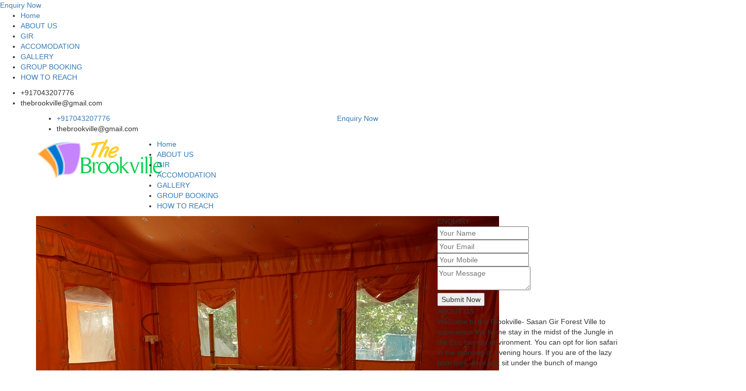

--- FILE ---
content_type: text/html; charset=UTF-8
request_url: https://thebrookville.com/updates/136741/2022/07/22/Lion+Resorts+in+Talala+Gir
body_size: 5700
content:
<!DOCTYPE html>
<html>
<head>
	<title>Lion Resorts in Talala Gir | +917043207776 | Online Home Stay Booking in Sasan Gir, Online Home Stay Booking in Gir, Online Home Stay Booking in Bhojde Gir, Online Farm Booking in Sasan Gir</title>
	<meta name="description" content="Welcome to the Brookville- Sasan Gir Forest Ville to experience the home stay in the midst of the Jungle in the Eco friendly environment. You can opt for lion safari in the morning or evening hours. If you are of the lazy bum type, then just sit under the bunch of mango orchids, relax and enjoy the cool breeze, even at the odd hours of the afternoon when the Sun shine is the brightest."/>
	<meta name="tags" content="Online Home Stay Booking in Sasan Gir, Online Home Stay Booking in Gir, Online Home Stay Booking in Bhojde Gir, Online Farm Booking in Sasan Gir">
	<meta name="news_tags" content="Online Home Stay Booking in Sasan Gir, Online Home Stay Booking in Gir, Online Home Stay Booking in Bhojde Gir, Online Farm Booking in Sasan Gir">
	<meta name="abstract" content="Online Home Stay Booking in Sasan Gir, Online Home Stay Booking in Gir, Online Home Stay Booking in Bhojde Gir, Online Farm Booking in Sasan Gir">
	<meta name="dc.source" CONTENT="https://thebrookville.com">
	<meta name="dc.title" CONTENT="Lion Resorts in Talala Gir | 7043207776 | Online Home Stay Booking in Sasan Gir, Online Home Stay Booking in Gir, Online Home Stay Booking in Bhojde Gir, Online Farm Booking in Sasan Gir">
	<meta name="dc.tags" CONTENT="Online Home Stay Booking in Sasan Gir, Online Home Stay Booking in Gir, Online Home Stay Booking in Bhojde Gir, Online Farm Booking in Sasan Gir">
	<meta name="dc.description" CONTENT="Welcome to the Brookville- Sasan Gir Forest Ville to experience the home stay in the midst of the Jungle in the Eco friendly environment. You can opt for lion safari in the morning or evening hours. If you are of the lazy bum type, then just sit under the bunch of mango orchids, relax and enjoy the cool breeze, even at the odd hours of the afternoon when the Sun shine is the brightest.">
	<meta name="geo.position" content="21.142600091240965;70.61610118710249">
	<meta property="og:site_name" content="The Brook Ville Resort"/><!-- Analytics -->
<script type="text/javascript">
  var _paq = _paq || [];
  _paq.push(['trackPageView']);
  _paq.push(['enableLinkTracking']);
  (function() {
    var u="https://analytics.inspiroxindia.com/";
    _paq.push(['setTrackerUrl', u+'piwik.php']);
    _paq.push(['setSiteId', '900']);
    var d=document, g=d.createElement('script'), s=d.getElementsByTagName('script')[0];
    g.type='text/javascript'; g.async=true; g.defer=true; g.src=u+'piwik.js'; s.parentNode.insertBefore(g,s);
  })();
</script>
<!-- End Analytics Code --><!-- favicon -->
<link rel="shortcut icon" href="https://template.inspiroxindia.com/sites/2021/1/IX20212022-00123/logo/favicon.ico" type="image/x-icon">
<link rel="icon" href="https://template.inspiroxindia.com/sites/2021/1/IX20212022-00123/logo/favicon.ico" type="image/x-icon">
<meta name="viewport" content="width=device-width, initial-scale=1, maximum-scale=1">
<!-- Google Font -->
<link href="https://fonts.googleapis.com/css?family=Lora:400,700&display=swap" rel="stylesheet">
<link href="https://fonts.googleapis.com/css?family=Cabin:400,500,600,700&display=swap" rel="stylesheet">

<style>
:root {
  --ins-brand-color:#8BC34A;
  --ins-brand-rgb-color:139,195,74;
}
</style>

<!-- Css Styles -->
<link rel="stylesheet" href="https://handle.inspiroxindia.com/plugin/theme/1/css/bootstrap.min.css" type="text/css">
<link rel="stylesheet" href="https://handle.inspiroxindia.com/plugin/theme/1/css/font-awesome.min.css" type="text/css">
<link rel="stylesheet" href="https://handle.inspiroxindia.com/plugin/theme/1/css/elegant-icons.css" type="text/css">
<link rel="stylesheet" href="https://handle.inspiroxindia.com/plugin/theme/1/css/flaticon.css" type="text/css">
<link rel="stylesheet" href="https://handle.inspiroxindia.com/plugin/theme/1/css/slicknav.min.css" type="text/css">
<link rel="stylesheet" href="https://handle.inspiroxindia.com/plugin/theme/1/css/animate.min.css" type="text/css">
<link rel="stylesheet" href="https://handle.inspiroxindia.com/plugin/theme/1/css/owl.carousel.min.css" type="text/css">
<link rel="stylesheet" href="https://handle.inspiroxindia.com/plugin/theme/1/css/style.css" type="text/css">
<link rel="stylesheet" href="https://handle.inspiroxindia.com/plugin/theme/1/css/custom.css" type="text/css"></head>
<body>
	<!-- Page Preloder -->
<div id="preloder">
    <div class="loader"></div>
</div>

<!-- Offcanvas Menu Section Begin -->
<div class="offcanvas-menu-overlay"></div>
<div class="canvas-open">
    <i class="icon_menu"></i>
</div>
<div class="offcanvas-menu-wrapper">
    <div class="canvas-close">
        <i class="icon_close"></i>
    </div>
    <div class="search-icon  search-switch">
        <a href="https://api.whatsapp.com/send?phone=+917043207776&amp;text=Hi,need more information about The Brook Ville Resort Please contact me." target="_blank"><i class="fa fa-whatsapp"></i></a>
    </div>
    <div class="header-configure-area">
        <a href="#enquiry" class="bk-btn">Enquiry Now</a>
    </div>
    <nav class="mainmenu mobile-menu">
        <ul>
            <li class="active"><a href="https://thebrookville.com">Home</a></li>
            <li><a href="http://thebrookville.com/about">ABOUT US</a></li><li><a href="http://thebrookville.com/safari">GIR</a></li><li><a href="http://thebrookville.com/swiss-tent-room">ACCOMODATION</a></li><li><a href="http://thebrookville.com/gallery">GALLERY</a></li><li><a href="http://thebrookville.com/booking">GROUP BOOKING</a></li><li><a href="http://thebrookville.com/how-to-reach">HOW TO REACH</a></li>        </ul>
    </nav>
    <div id="mobile-menu-wrap"></div>
        <div class="top-social">
        <a href="https://www.facebook.com/brookvillesasangir/" target="_blank"><i class="fa fa-facebook"></i></a>                                                    </div>
        <ul class="top-widget">
        <li><i class="fa fa-phone"></i> <span class="cursor" onclick="window.location.href='tel:+917043207776'">+917043207776</span></li>
		<li><i class="fa fa-envelope"></i> <span class="cursor" onclick="window.location.href='mailto:thebrookville@gmail.com'">thebrookville@gmail.com</span></li>
    </ul>
</div>
<!-- Offcanvas Menu Section End -->

<!-- Header Section Begin -->
<header class="header-section header-normal">
    <div class="top-nav">
        <div class="container">
            <div class="row">
                <div class="col-lg-6">
                    <ul class="tn-left">
                        <li><i class="fa fa-phone"></i> <a href="tel:+917043207776" onclick="return callconnect('')"><span>+917043207776</span></a></li>
                        <li><i class="fa fa-envelope"></i> <span class="cursor" onclick="window.location.href='mailto:thebrookville@gmail.com'">thebrookville@gmail.com</span></li>
                    </ul>
                </div>
                <div class="col-lg-6">
                    <div class="tn-right">
                                                <div class="top-social">
                            <a href="https://www.facebook.com/brookvillesasangir/" target="_blank"><i class="fa fa-facebook"></i></a>                                                                                                                                                                                                </div>
                                                <a href="#enquiry" class="bk-btn">Enquiry Now</a>
                    </div>
                </div>
            </div>
        </div>
    </div>
    <div class="menu-item">
        <div class="container">
            <div class="row">
                <div class="col-xs-2">
                    <div class="logo">
                        <a href="https://thebrookville.com/ins-updates.php">
                            <img src="https://template.inspiroxindia.com/sites/2021/1/IX20212022-00123/logo/IX20212022-00123.png" alt="" title="The Brook Ville Resort">
                        </a>
                    </div>
                </div>
                <div class="col-xs-10">
                    <div class="nav-menu">
                        <nav class="mainmenu">
                            <ul>
                            	<li class="active"><a href="https://thebrookville.com">Home</a></li>
                                <li><a href="http://thebrookville.com/about">ABOUT US</a></li><li><a href="http://thebrookville.com/safari">GIR</a></li><li><a href="http://thebrookville.com/swiss-tent-room">ACCOMODATION</a></li><li><a href="http://thebrookville.com/gallery">GALLERY</a></li><li><a href="http://thebrookville.com/booking">GROUP BOOKING</a></li><li><a href="http://thebrookville.com/how-to-reach">HOW TO REACH</a></li>                            </ul>
                        </nav>
                        <div class="nav-right search-switch">
                            <a href="https://api.whatsapp.com/send?phone=+917043207776&amp;text=Hi,need more information about The Brook Ville Resort Please contact me." target="_blank"><i class="fa fa-whatsapp"></i></a>
                        </div>
                    </div>
                </div>
            </div>
        </div>
    </div>
</header>
<!-- Header End -->
    
    <!-- Room Details Section Begin -->
    <section class="room-details-section spad mt-5">
        <div class="container">
            <div class="row">
                <div class="col-lg-8">
                    <div class="room-details-item">
                    	                        <div class="text-center"><img src="https://template.inspiroxindia.com/sites/2021/1/IX20212022-00123/uploads/87800.jpg" alt="" title="Lion Resorts in Talala Gir"></div>
                                                                        <div class="rd-text">
                            <div class="rd-title">
                                <h3>Lion Resorts in Talala Gir</h3>
                                <div class="rdt-right">
                                    <a href="tel:+917043207776" itemtype="https://schema.org/LocalBusiness" onClick="return callconnect('136741')">Call Connect</a>
                                </div>
                            </div>
                            
                            <div><i class="fa fa-calendar"></i> July 22, 2022 <i class="fa fa-eye"></i> 608 people <i class="fa fa-list"></i> Latest news</div><br>
                            <p>Another interesting place is the Vanakbara, a small fishing village whose charm has tints of colourful fishing boats and humming of day to day activity. This perfect add-on to a visit to Gujarat will complete your experience with interesting museums such as the Sea Shell Museum, temples and churches.</p>

<p>Best kathiyavadi food in Bhojde Gir,</p>

<p>Best farm house in bhojde Gir,</p>

<p>Best resort in bhojde Gir,</p>

<p>Best home stay in bhojade Gir,</p>

<p>Famous farmhouse in Bhojde Gir,</p>

<p>Famous farmhouse in Sasan Gir,</p>

<p>Resort in bhojde Gir,</p>

<p>Lion Resorts in Sasan Gir,</p>

<p>Lion Resorts in Gir,</p>

<p>Lion Resorts in Bhojde Gir,</p>

<p>Lion Resorts in Talala Gir,</p>

<p>Lion Safari in Sasan Gir,</p>

<p>Lion Safari in Gir,</p>

<p>Gir Jungle Resorts,</p>

<p>Sasan Gir Jungle Resorts,</p>

<p>Devaliya Park,</p>

<p>Devaliya Park Safari,</p>

<p>Gir Safari in Sasan,</p>

<p>Lion Safari Park,</p>

<p>Lion Safari Park in Sasan Gir,</p>

<p>Lion Safari Park in Gir,</p>

<p>Online Resort Booking in Sasan Gir,</p>

<p>Online Resort Booking in Gir,</p>

<p>Online Resort Booking in Bhojde Gir,</p>

<p>Online Hotel Booking in Sasan Gir,</p>

<p>Online Hotel Booking in Gir,</p>

<p>Online Hotel Booking in Bhojde Gir,</p>

<p>Online Home Stay Booking in Sasan Gir,</p>

<p>Online Home Stay Booking in Gir,</p>

<p>Online Home Stay Booking in Bhojde Gir,</p>

<p>Online Farm Booking in Sasan Gir,</p>

<p>Online Farm Booking in Gir,</p>                                                        <table>
                                <tbody>
                                    <tr>
                                        <td class="r-o">Tags:</td>
                                        <td>
										<a href="https://thebrookville.com/ins-updates.php?tag=Online Home Stay Booking in Sasan Gir" class="tags-anchor">#Online Home Stay Booking in Sasan Gir</a>,&nbsp;<a href="https://thebrookville.com/ins-updates.php?tag= Online Home Stay Booking in Gir" class="tags-anchor"># Online Home Stay Booking in Gir</a>,&nbsp;<a href="https://thebrookville.com/ins-updates.php?tag= Online Home Stay Booking in Bhojde Gir" class="tags-anchor"># Online Home Stay Booking in Bhojde Gir</a>,&nbsp;<a href="https://thebrookville.com/ins-updates.php?tag= Online Farm Booking in Sasan Gir" class="tags-anchor"># Online Farm Booking in Sasan Gir</a></td>
                                    </tr>
                                </tbody>
                            </table>
                                                    </div>
                        <div class="updatenav">
                    	                    	<a href="https://thebrookville.com/updates/136740/2022/07/21/Best+property+in+Sasan+Gir" title="previous update" class="primary-btn">Previous</a>
                                                <a href="https://thebrookville.com/updates/138063/2022/06/21/Happy+International+Yoga+Day+2022" title="next update" class="primary-btn pull-right">Next</a>
                                            </div>
                    </div>
                </div>
                <div class="col-lg-4">
                	<div class="sidebar">
	<div class="mb-5 wow fadeInUp animated">
        <div class="sidebar-title">ENQUIRY</div>
        <div class="row">
            <div class="col-md-12">
                <form action="#" class="contact-form" id="enquiry" name="enquiry">
                <input type="hidden" name="clientId" value="900">
                <input type="hidden" name="mobileNumber" value="7043207776">
                <input type="hidden" name="id" value="136741">
                <input type="hidden" name="type" value="Update">
                                    <input type="hidden" name="subject" id="subject" autocomplete="off" value="Enquiry for Update - Lion Resorts in Talala Gir">
                    <div class="row">
                	<div class="col-lg-12">
                        <input type="text" name="name" id="name" autocomplete="off" placeholder="Your Name">
                    </div>
                    </div>
                    <div class="row">
                    <div class="col-lg-12">
                        <input type="text" name="email" id="email" autocomplete="off" placeholder="Your Email">
                    </div>
                    </div>
                    <div class="row">
                    <div class="col-lg-12">
                        <input type="text" name="mobile" id="mobile" autocomplete="off" placeholder="Your Mobile">
                    </div>
                    </div>
                    <div class="row">
                    <div class="col-lg-12">
                        <textarea name="message" id="message" placeholder="Your Message"></textarea>
                    </div>
                    </div>
                	                                        <div class="row">
                        <div class="col-lg-12">
                            <button type="submit" class="button" id="send">Submit Now</button>
                            <div class="form-message"></div>
                        </div>
                    </div>
                
                </form>
            </div>
        </div>
    </div>

	
	<div class="mb-5 wow fadeInUp animated">
        <div class="sidebar-title">ABOUT US</div>
        <div class="row">
            <div class="col-md-12 custm">
                Welcome to the Brookville- Sasan Gir Forest Ville to experience the home stay in the midst of the Jungle in the Eco friendly environment. You can opt for lion safari in the morning or evening hours. If you are of the lazy bum type, then just sit under the bunch of mango orchids, relax and enjoy the cool breeze, even at the odd hours of the afternoon when the Sun shine is the brightest.            </div>
        </div>
    </div>
    
        <div class="mb-5 wow fadeInUp animated">
        <div class="sidebar-title">LANGUAGE TRANSLATOR</div>
        <div class="row">
            <div class="col-md-12">
                <div id="google_translate_element"></div>
            </div>
        </div>
    </div>
        
        
    <div class="mb-5 wow fadeInUp animated">
        <div class="sidebar-title">SUBSCRIBE</div>
        <div class="sidebar-title-desc">Get the latest updates and offers.</div>
        <div class="row">
            <div class="col-md-12">
                <form action="#" class="contact-form" id="newsletter1" name="newsletter1">
                    <div class="row">
                        <div class="col-lg-12">
                            <input type="text" placeholder="Your Email" name="emailid" id="emailid" autocomplete="off">
                        </div>
                    </div>
                                        <div class="row">
                        <div class="col-lg-12">
                            <div id="captcha1">
                                <div class="controls">
                                	<div class="row">
                        				<div class="col-lg-8">
                                    		<input class="user-text btn-common form-control" placeholder="Enter Captcha" type="text" />
                                        </div>
                                        <div class="col-lg-4" style="padding-top:5px;">
                                            <button type="button" class="validate btn-common"><span class="fa fa-check"></span></button>
                                            <button type="button" class="refresh btn-common"><span class="fa fa-refresh"></span></button>
                                        </div>
                                    </div>
                                </div>
                            </div>
                        </div>
                    </div>
                    <input type="hidden" name="captcha_validate" id="captcha_validate" value="" required />
                                        <div class="row">
                        <div class="col-lg-12">
                            <button type="submit" class="button" id="send">SUBSCRIBE</button>
                            <div class="form-message"></div>
                        </div>
                    </div>
                
                </form>
            </div>
        </div>
    </div>

	<div class="mb-5 wow fadeInUp animated sidebar-contact">
        <div class="sidebar-title">CONTACT DETAILS</div>
        <div class="row">
            <div class="col-md-12">
                <p><i class="fa fa-map-marker"></i>Village : Bhojde - Sasan Gir,Taluka : Talala, District : Junagadh - 362135, Gujarat.</p>
                <p><i class="fa fa-phone"></i><span class="cursor" onclick="window.location.href='tel:++917043207776'">+917043207776</span></p>
                                <p><i class="fa fa-envelope"></i><span class="cursor" onclick="window.location.href='mailto:thebrookville@gmail.com'">thebrookville@gmail.com</span></p>
                                <p><div class="fa-social">
                    <a href="https://www.facebook.com/brookvillesasangir/" target="_blank"><i class="fa fa-facebook"></i></a>                                                                                                                                        </div></p>
                            </div>
        </div>
    </div>

	<div class="wow fadeInUp animated">
        <div class="sidebar-title">OUR LOCATION</div>
        <div class="row">
            <div class="col-md-12">
            	<iframe src="https://www.google.com/maps/embed?pb=!1m18!1m12!1m3!1d3721.2403372733215!2d70.6140543743095!3d21.14283168385266!2m3!1f0!2f0!3f0!3m2!1i1024!2i768!4f13.1!3m3!1m2!1s0x3be2b70c8fffff79%3A0xfb6b2e9acc040175!2sBrook%20Ville%20Resort%2C%20Farm%20House%20in%20Sasan%20gir%2C%20Best%20resort%20in%20Sasan%20gir%2C%20Sasan%20gir%20Resorts%2C%20sasan%20gir%20Farmhouse!5e0!3m2!1sen!2sin!4v1701843809645!5m2!1sen!2sin" width="600" height="450" style="border:0;" allowfullscreen="" loading="lazy" referrerpolicy="no-referrer-when-downgrade"></iframe>            </div>
        </div>
    </div>
</div>                </div>
            </div>
        </div>
    </section>
    <!-- Room Details Section End -->

	<!-- Footer Section Begin -->
<footer class="footer-section">
    <div class="container">
        <div class="footer-text">
            <div class="row">
                <div class="col-lg-4">
                    <div class="ft-about">
                        <div class="logo">
                            <a href="https://thebrookville.com/ins-updates.php">
                                <img src="https://template.inspiroxindia.com/sites/2021/1/IX20212022-00123/logo/IX20212022-00123.png" alt="" title="The Brook Ville Resort">
                            </a>
                        </div>
                                                <div class="fa-social">
                            <a href="https://www.facebook.com/brookvillesasangir/" target="_blank"><i class="fa fa-facebook"></i></a>                                                                                                                                                                                                </div>
                                            </div>
                </div>
                <div class="col-lg-3 offset-lg-1">
                    <div class="ft-contact">
                        <h6>Contact Us</h6>
                        <ul>
                            <li><i class="fa fa-phone"></i> <span class="cursor" onclick="window.location.href='tel:++917043207776'">+917043207776</span></li>
                                                        <li><i class="fa fa-envelope"></i>  <span class="cursor" onclick="window.location.href='mailto:thebrookville@gmail.com'">thebrookville@gmail.com</span></li>
                            <li><i class="fa fa-map-marker"></i> Village : Bhojde - Sasan Gir,Taluka : Talala, District : Junagadh - 362135, Gujarat.</li>
                        </ul>
                    </div>
                </div>
                <div class="col-lg-3 offset-lg-1">
                    <div class="ft-newslatter">
                        <h6>New latest</h6>
                        <p>Get the latest updates and offers.</p>
                        <form action="#" class="fn-form" name="newsletter" id="newsletter">
                            <input type="text" placeholder="Email" name="emailid" id="emailid">
                            <button type="submit"><i class="fa fa-send"></i></button>
                            <div class="form-message"></div>
                        </form>
                    </div>
                </div>
            </div>
        </div>
    </div>
    <div class="copyright-option">
        <div class="container">
            <div class="row">
                <div class="col-lg-7">
                    <div class="co-text text-left"><p>Copyright &copy;<script>document.write(new Date().getFullYear());</script> All rights reserved by INSPIROX INDIA TECHNOLOGIES LLP</p></div>
                </div>
            	<div class="col-lg-5 text-right">
                	                </div>
            </div>
        </div>
    </div>
</footer>
<!-- Footer Section End -->

<div class="inspiro-whatsapp-icon">
		<div><a target="_blank" href="https://api.whatsapp.com/send?phone=917043207776&text=Hi, need more information about *The Brook Ville Resort*. Please ping me."><img src="https://inspiroxindia.com/images/icons/whatsapp.png" /> WhatsApp Us</a></div>
		<div><a target="_blank" href="https://maps.google.com/maps?q=21.142600091240965,70.61610118710249"><img src="https://inspiroxindia.com/images/icons/marker.png" /> Get Direction</a></div>
	</div>
<!-- call icons -->
<div class="inspirox-call-icon inspirox-bg">
	<a href="tel:+917043207776" id="call" onClick="return callconnect('')"><img src="https://inspiroxindia.com/images/icons/call.png"/></a>
</div>

	<link rel="stylesheet" href="https://maxcdn.bootstrapcdn.com/bootstrap/3.4.1/css/bootstrap.min.css">
<script src="https://ajax.googleapis.com/ajax/libs/jquery/3.5.1/jquery.min.js"></script>
<script src="https://maxcdn.bootstrapcdn.com/bootstrap/3.4.1/js/bootstrap.min.js"></script>
  <!-- Js Plugins -->
<script src="https://handle.inspiroxindia.com/plugin/theme/1/js/jquery-3.3.1.min.js"></script>
<script src="https://handle.inspiroxindia.com/plugin/theme/1/js/bootstrap.min.js"></script>
<script src="https://handle.inspiroxindia.com/plugin/theme/1/js/jquery.slicknav.js"></script>
<script src="https://handle.inspiroxindia.com/plugin/theme/1/js/jquery.inputmask.bundle.js"></script>
<script src="https://handle.inspiroxindia.com/plugin/theme/1/js/jquery.validate.min.js"></script>
<script src="https://handle.inspiroxindia.com/plugin/theme/1/js/wow.min.js"></script>
<script src="https://handle.inspiroxindia.com/plugin/theme/1/js/masonry.pkgd.min.js"></script>
<script src="https://handle.inspiroxindia.com/plugin/theme/1/js/main.js"></script>
<script src="https://handle.inspiroxindia.com/plugin/theme/1/js/owl.carousel.min.js"></script>

<script>
if($('.owl-testimonial').length)
{
	$(".owl-testimonial").owlCarousel({
		autoplay: true,
		autoplayTimeout: 3000,
		autoplayHoverPause: true,
		autoHeight:true,
		smartSpeed: 700,
		loop: true,
		responsiveClass: true,
		items: 1,
		nav: false, 
		margin: 30,
		dots: true,
		responsive: {
		  0: {
			items: 1
		  },
		  576: {
			items: 1
		  },
		  768: {
			items: 1
		  },
		  992: {
			items: 1
		  }
		}
	});
}
</script>
<script>
if($('form#enquiry').length)
{
	$("#enquiry #name").inputmask({regex:"[A-Za-z ]{30}",placeholder:""});
	$("#enquiry #mobile").inputmask({regex:"[0-9]{10}",placeholder:""});
	
	$("#enquiry").validate({
		 rules: {
			 name: {
				 required: true,
			 },
			 email: {
				 required: true,
				 email: true,
			 },
			 mobile: {
				 required: true,
			 },
			 message: {
				 required: true,
			 },
			 			 captcha_validate: {
				 required: true,
			 },
			 		 },
		 submitHandler: function (form) {
			if($("#enquiry #captcha_validate").val()==1) 
			{				var data = $('#enquiry').serialize();
				$('#enquiry .form-message').html('We sending your message to our team. Please wait...').show();
				$.ajax({
					type:"POST",
					url:"https://handle.inspiroxindia.com/ajax/enquiry.php",
					data:data,
					success: function(msg){
						$('#enquiry .form-message').html(msg);
						$('#enquiry input, #enquiry textarea').val("");
						setTimeout(function(){ $('#enquiry .form-message').hide(); }, 3000);
					}
				});
			}
			else alert("Check captcha");		}
	});
}
function callconnect(upid)
{
	$.ajax({
		type:"POST",
		url:"https://handle.inspiroxindia.com/ajax/callconnect.php",
		data:"clientId=900&upid="+upid,
		success: function(msg){
		}
	});
	return true;	
}
if($('form#newsletter').length)
{
	$("#newsletter").validate({
		 rules: {
			 emailid: {
				 required: true,
				 email: true,
			 },
		 },
		 submitHandler: function (form) {
			var data = $('#newsletter').serialize();
			$('#newsletter .form-message').html('Please wait...').show();
			$.ajax({
				type:"POST",
				url:"https://handle.inspiroxindia.com/ajax/newsletter.php",
				data:"clientId=900&"+data,
				success: function(msg){
					$('#newsletter .form-message').html(msg);
					$('#newsletter input').val("");
					setTimeout(function(){ $('#newsletter .form-message').hide(); }, 3000);
				}
			});
		}
	});
}
if($('form#newsletter1').length)
{
	$("#newsletter1").validate({
		 rules: {
			 emailid: {
				 required: true,
				 email: true,
			 },
			 			 captcha_validate: {
				 required: true,
			 },
			 		 },
		 submitHandler: function (form) {
			if($("#newsletter1 #captcha_validate").val()==1) 
			{				var data = $('#newsletter1').serialize();
				$('#newsletter1 .form-message').html('Please wait...').show();
				$.ajax({
					type:"POST",
					url:"https://handle.inspiroxindia.com/ajax/newsletter.php",
					data:"clientId=900&"+data,
					success: function(msg){
						$('#newsletter1 .form-message').html(msg);
						$('#newsletter1 input').val("");
						setTimeout(function(){ $('#newsletter1 .form-message').hide(); }, 3000);
					}
				});
			}
			else alert("Check captcha");		}
	});
}
function callconnectweb()
{
	jQuery.ajax({
		type:"POST",
		url:"https://handle.inspiroxindia.com/ajax/callconnect.php",
		data:"clientId=900",
		success: function(msg){
		}
	});
	return true;	
}
</script>
<script type="text/javascript" src="//translate.google.com/translate_a/element.js?cb=googleTranslateElementInit"></script>
<script type="text/javascript">
function googleTranslateElementInit() {
  new google.translate.TranslateElement({pageLanguage: 'en'}, 'google_translate_element');
}
</script>
<script type="text/javascript" src="https://handle.inspiroxindia.com/plugin/common/client_captcha.js"></script>
<script type="text/javascript">
var captcha = new $.Captcha({
	onFailure: function() {
		$("#enquiry #captcha_validate").val("");
		$("#enquiry #send").attr('disabled',true);
		alert("Invalid captcha");
	},

	onSuccess: function() {
		$("#enquiry #captcha_validate").val("1");
		$("#enquiry #send").attr('disabled',false);
		alert("Valid captcha");
	}
});
captcha.generate();

var captcha1 = new $.Captcha1({
	onFailure: function() {
		$("#newsletter1 #captcha_validate").val("");
		$("#newsletter1 #send").attr('disabled',true);
		alert("Invalid captcha");
	},

	onSuccess: function() {
		$("#newsletter1 #captcha_validate").val("1");
		$("#newsletter1 #send").attr('disabled',false);
		alert("Valid captcha");
	}
});
captcha1.generate();
</script>

</body>
<script>'undefined'=== typeof _trfq || (window._trfq = []);'undefined'=== typeof _trfd && (window._trfd=[]),_trfd.push({'tccl.baseHost':'secureserver.net'},{'ap':'cpsh-oh'},{'server':'sg2plzcpnl509180'},{'dcenter':'sg2'},{'cp_id':'10636288'},{'cp_cl':'8'}) // Monitoring performance to make your website faster. If you want to opt-out, please contact web hosting support.</script><script src='https://img1.wsimg.com/traffic-assets/js/tccl.min.js'></script></html>